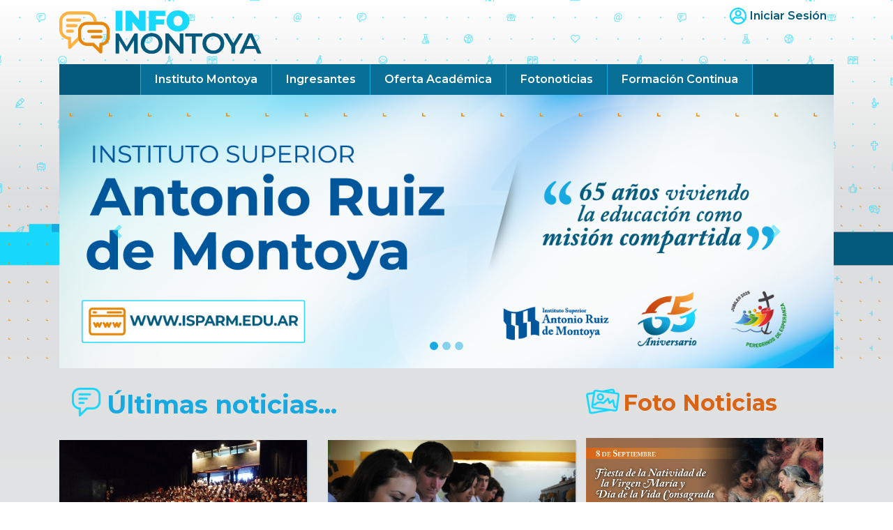

--- FILE ---
content_type: text/html; charset=UTF-8
request_url: https://infomontoya.isparm.edu.ar/categoria/1/formacion-continua?page=148
body_size: 5865
content:
<!doctype html>
<html lang="es">

<head>
    <title>Info Montoya | Novedades y Noticias | Instituto Superior Antonio Ruiz de Montoya</title>
<meta charset="utf-8">
<meta name="description"
      content="Info Montoya es el espacio de novedades y noticias del Instituto Superior Antonio Ruiz de Montoya, un instituto de formación docente y técnica ubicado en la ciudad de Posadas, Misiones, Argentina.">
<meta property="og:image" content="images/ui/logo-infomontoya.png">
<meta name="viewport" content="width=device-width, initial-scale=1">

<link rel="apple-touch-icon" sizes="180x180" href="/apple-touch-icon.png">
<link rel="icon" type="image/png" sizes="32x32" href="/favicon-32x32.png">
<link rel="icon" type="image/png" sizes="16x16" href="/favicon-16x16.png">
<link rel="manifest" href="/site.webmanifest">
<link rel="mask-icon" href="/safari-pinned-tab.svg" color="#5bbad5">
<meta name="msapplication-TileColor" content="#da532c">
<meta name="theme-color" content="#ffffff">
<!--CSS-->
<link type="text/css" rel="stylesheet" href="https://infomontoya.isparm.edu.ar/css/bootstrap.css">
<link
    href="https://fonts.googleapis.com/css?family=Montserrat:300,300i,400,400i,600,600i,700,700i,800,800i,900,900i&display=swap"
    rel="stylesheet">
<link rel="stylesheet" href="https://use.fontawesome.com/releases/v5.8.1/css/all.css"
      integrity="sha384-50oBUHEmvpQ+1lW4y57PTFmhCaXp0ML5d60M1M7uH2+nqUivzIebhndOJK28anvf" crossorigin="anonymous">
<link type="text/css" rel="stylesheet" href="https://infomontoya.isparm.edu.ar/css/styles.css">
<link type="text/css" rel="stylesheet" href="https://infomontoya.isparm.edu.ar/css/lightcase.css">

<!--JS-->
<script type="text/javascript" src="https://infomontoya.isparm.edu.ar/js/jquery-3.3.1.min.js"></script>
<script type="text/javascript" src="https://infomontoya.isparm.edu.ar/js/popper.min.js"></script>
<script type="text/javascript" src="https://infomontoya.isparm.edu.ar/js/bootstrap.min.js"></script>
<script type="text/javascript" src="https://infomontoya.isparm.edu.ar/js/tooltip.min.js"></script>
<script type="text/javascript" src="https://infomontoya.isparm.edu.ar/js/bigSlide.js"></script>
<script type="text/javascript" src="https://infomontoya.isparm.edu.ar/js/lightcase.js"></script>
</head>

<body>

<div class="wrapper container-fluid push">
    <!--Menu Slide-->
<nav id="menu" class="panel" role="navigation">
    <ul>
        <li><a href="#" class="basic-link">Noticias Destacadas</a></li>
        <li><a href="#" class="basic-link">Las más leídas</a></li>
        <li><a href="https://www.isparm.edu.ar" class="basic-link">Instituto Montoya</a></li>
        <li><a href="https://www.isparm.edu.ar/oferta.php" class="basic-link">Oferta Académica</a></li>
        <li><a href="https://www.isparm.edu.ar/ingreso.php" class="basic-link">Ingreso 2020</a></li>
        <hr class="separador-mob-menu">
        <li><img src="https://infomontoya.isparm.edu.ar/images/ui/user-icon-cyan.png" alt="" class="icon-sesion"><a href="/login" class="link-sesion">Iniciar
                Sesión...</a></li>
    </ul>
    <a href="#" class="menu-link link-cerrar">
        <img src="https://infomontoya.isparm.edu.ar/images/ui/close.png" alt="">
    </a>
</nav>
<!--Fin del Menu Slide-->
    <div class="container">
        <header>
    <div class="top-header row">
        <div class="logo-header-container col-sm-6"><a href="https://infomontoya.isparm.edu.ar"><img
                    src="https://infomontoya.isparm.edu.ar/images/ui/logo-infomontoya.png" class="logo-header" width="500" height="120"
                    alt=""/></a>
        </div>
        <div class="info-header col-sm-6">
            <div class="user-data"><img src="https://infomontoya.isparm.edu.ar/images/ui/user-icon-cyan.png" alt=""><a
                    href="https://infomontoya.isparm.edu.ar/admin/posts">Iniciar
                    Sesión</a></div>
            <div class="menu-link"></div>
        </div>

    </div>

    <nav class="menu-principal">
        <ul class="menu-wide">

                            <li><a href="http://isparm.edu.ar/">Instituto Montoya</a></li>
                            <li><a href="https://www.isparm.edu.ar/ingreso.php">Ingresantes</a></li>
                            <li><a href="http://isparm.edu.ar/">Oferta Académica</a></li>
                            <li><a href="https://infomontoya.isparm.edu.ar/fotonoticias">Fotonoticias</a></li>
                            <li><a href="https://infomontoya.isparm.edu.ar/categoria/4/formacion-continua">Formación Continua</a></li>
                    </ul>
    </nav>

</header>
        <!--slider principal bootstrap-->
<div class="carousel-wrapper">
    <div id="slider-principal" class="carousel slide" data-ride="carousel">
        <ol class="carousel-indicators">
            <li data-target="#slider-principal" data-slide-to="0" class="active"></li>
            <li data-target="#slider-principal" data-slide-to="1"></li>
            <li data-target="#slider-principal" data-slide-to="2"></li>
        </ol>
        <div class="carousel-inner">
                                                <div class="carousel-item   active ">
                                                        <picture>
                                    <source media="(min-width: 768px)"
                                            srcset="/storage/63528/XWUJXNsUugUjc8UYXZQbz1U3m0q9GQosoPsXvDi7.png">
                                    <source media="(min-width: 320px)"
                                            srcset="/storage/63529/U2dt938yJhUYeKnKMHpKUDTYLdlq7ktcA8859Bi6.png">
                                    <img src="/storage/63528/XWUJXNsUugUjc8UYXZQbz1U3m0q9GQosoPsXvDi7.png" alt="Instituto Superior Antonio Ruiz de Montoya"
                                         class="img-fluid">
                                </picture>
                                                    </div>
                
                    </div>
        <a class="carousel-control-prev" role="button" data-slide="prev" href="#slider-principal">
            <span class="carousel-control-prev-icon" aria-hidden="true"></span>
            <span class="sr-only">Previous</span>
        </a>
        <a class="carousel-control-next" role="button" data-slide="next" href="#slider-principal">
            <span class="carousel-control-next-icon" aria-hidden="true"></span>
            <span class="sr-only">Next</span>
        </a>
    </div>
</div>
<!--fin de slider principal bootstrap-->
        <!--Area de Contenido-->
<div class="main container">
    <div class="row">
        <!--COLUMNA PRINCIPAL-->
<section class="home-noticias col-12 col-xl-8">
    <div class="row">
        <header class="ultimas-noticias-header col-12">
                            <img src="https://infomontoya.isparm.edu.ar/images/ui/globo.png" alt="" class="icon-header">
                <h2>Últimas noticias...</h2>
                    </header>

            <div class="row">

            <!--Entrada Noticia-->
            <article class="noticia-pre col-12 col-lg-6 col-xl-6">
                <header>
                    <a href="https://infomontoya.isparm.edu.ar/noticia/46/alrededor-de-1500-jovenes-eligieron-el-montoya"><img
                            src="https://infomontoya.isparm.edu.ar/storage/29924/ppal1.JPG" alt="" class="foto-pre-noticia"></a>
                </header>
                <div class="noticia-pre-content">
                    <h5>
                        <a href="https://infomontoya.isparm.edu.ar/categoria/1/rectorado"
                           class="categoria-pre">Rectorado</a> | <span
                            class="fecha-pre">01 de Marzo del 2013</span>
                    </h5>
                    <h2 class="titulo-pre"><a
                            href="https://infomontoya.isparm.edu.ar/noticia/46/alrededor-de-1500-jovenes-eligieron-el-montoya">Alrededor de 1500 jóvenes eligieron el Montoya</a>
                    </h2>
                    <p class="copete-menor">
                                                    
 Los inscriptos comenzaron el curso de ingreso el miércoles 27 de febrero.
                                            </p>
                </div>
            </article>
            <!--Fin de Entrada Noticia-->
                <!--Entrada Noticia-->
            <article class="noticia-pre col-12 col-lg-6 col-xl-6">
                <header>
                    <a href="https://infomontoya.isparm.edu.ar/noticia/45/el-instituto-montoya-prolongo-la-inscripcion-al-profesorado-en-quimica"><img
                            src="https://infomontoya.isparm.edu.ar/storage/29923/promo-quimica.JPG" alt="" class="foto-pre-noticia"></a>
                </header>
                <div class="noticia-pre-content">
                    <h5>
                        <a href="https://infomontoya.isparm.edu.ar/categoria/1/rectorado"
                           class="categoria-pre">Rectorado</a> | <span
                            class="fecha-pre">01 de Marzo del 2013</span>
                    </h5>
                    <h2 class="titulo-pre"><a
                            href="https://infomontoya.isparm.edu.ar/noticia/45/el-instituto-montoya-prolongo-la-inscripcion-al-profesorado-en-quimica">El Instituto Montoya prolongó la inscripción al profesorado en Química</a>
                    </h2>
                    <p class="copete-menor">
                                                    
 Será hasta el 20 de marzo.
                                            </p>
                </div>
            </article>
            <!--Fin de Entrada Noticia-->
                <!--Entrada Noticia-->
            <article class="noticia-pre col-12 col-lg-6 col-xl-6">
                <header>
                    <a href="https://infomontoya.isparm.edu.ar/noticia/44/a-partir-del-lunes-4-se-inscribira-para-el-cursado-de-la-2o-a-la-4o-instancia"><img
                            src="https://infomontoya.isparm.edu.ar/storage/29922/inscripcion-en-preceptorias.JPG" alt="" class="foto-pre-noticia"></a>
                </header>
                <div class="noticia-pre-content">
                    <h5>
                        <a href="https://infomontoya.isparm.edu.ar/categoria/1/rectorado"
                           class="categoria-pre">Rectorado</a> | <span
                            class="fecha-pre">26 de Febrero del 2013</span>
                    </h5>
                    <h2 class="titulo-pre"><a
                            href="https://infomontoya.isparm.edu.ar/noticia/44/a-partir-del-lunes-4-se-inscribira-para-el-cursado-de-la-2o-a-la-4o-instancia">A partir del lunes 4 se inscribirá para el cursado de la 2º a la 4º instancia</a>
                    </h2>
                    <p class="copete-menor">
                                                    
  Deberán realizarla en las preceptorías
                                            </p>
                </div>
            </article>
            <!--Fin de Entrada Noticia-->
                <!--Entrada Noticia-->
            <article class="noticia-pre col-12 col-lg-6 col-xl-6">
                <header>
                    <a href="https://infomontoya.isparm.edu.ar/noticia/43/formacion-de-jovenes-fue-el-eje-de-la-jornada-con-el-consudec"><img
                            src="https://infomontoya.isparm.edu.ar/storage/29921/ppal-passalacqua-y-mons-martinez.JPG" alt="" class="foto-pre-noticia"></a>
                </header>
                <div class="noticia-pre-content">
                    <h5>
                        <a href="https://infomontoya.isparm.edu.ar/categoria/1/rectorado"
                           class="categoria-pre">Rectorado</a> | <span
                            class="fecha-pre">26 de Febrero del 2013</span>
                    </h5>
                    <h2 class="titulo-pre"><a
                            href="https://infomontoya.isparm.edu.ar/noticia/43/formacion-de-jovenes-fue-el-eje-de-la-jornada-con-el-consudec">Formación de jóvenes, fue el eje de la jornada con el CONSUDEC</a>
                    </h2>
                    <p class="copete-menor">
                                                    
 Se reflexionó sobre los desafíos de la Escuela Católica en el Año de la Fe.
                                            </p>
                </div>
            </article>
            <!--Fin de Entrada Noticia-->
                <!--Entrada Noticia-->
            <article class="noticia-pre col-12 col-lg-6 col-xl-6">
                <header>
                    <a href="https://infomontoya.isparm.edu.ar/noticia/42/el-curso-de-ingreso-comienza-el-miercoles-27"><img
                            src="https://infomontoya.isparm.edu.ar/storage/29920/p1200418_ingreso-2012.JPG" alt="" class="foto-pre-noticia"></a>
                </header>
                <div class="noticia-pre-content">
                    <h5>
                        <a href="https://infomontoya.isparm.edu.ar/categoria/1/rectorado"
                           class="categoria-pre">Rectorado</a> | <span
                            class="fecha-pre">25 de Febrero del 2013</span>
                    </h5>
                    <h2 class="titulo-pre"><a
                            href="https://infomontoya.isparm.edu.ar/noticia/42/el-curso-de-ingreso-comienza-el-miercoles-27">El Curso de Ingreso comienza el miércoles 27</a>
                    </h2>
                    <p class="copete-menor">
                                                    
   Se harán dos actos de apertura en la sede Posadas
                                            </p>
                </div>
            </article>
            <!--Fin de Entrada Noticia-->
                <!--Entrada Noticia-->
            <article class="noticia-pre col-12 col-lg-6 col-xl-6">
                <header>
                    <a href="https://infomontoya.isparm.edu.ar/noticia/41/manana-22-se-realizara-la-jornada-con-el-consudec-2013"><img
                            src="https://infomontoya.isparm.edu.ar/storage/29919/consudec-logo_2.jpg" alt="" class="foto-pre-noticia"></a>
                </header>
                <div class="noticia-pre-content">
                    <h5>
                        <a href="https://infomontoya.isparm.edu.ar/categoria/1/rectorado"
                           class="categoria-pre">Rectorado</a> | <span
                            class="fecha-pre">21 de Febrero del 2013</span>
                    </h5>
                    <h2 class="titulo-pre"><a
                            href="https://infomontoya.isparm.edu.ar/noticia/41/manana-22-se-realizara-la-jornada-con-el-consudec-2013">Mañana 22 se realizará la Jornada con el CONSUDEC 2013</a>
                    </h2>
                    <p class="copete-menor">
                                                    
 Las Nuevas Fronteras de los Jóvenes: Desafíos de la Escuela Católica en el año de la Fe, será el lema
                                            </p>
                </div>
            </article>
            <!--Fin de Entrada Noticia-->
        
    </div>
    <nav class="paginacion-noticias-container">
        <ul class="paginacion-noticias" >
            
                            <li class="page-item">
                    <a class="page-link" href="https://infomontoya.isparm.edu.ar/categoria/1/formacion-continua?page=147" rel="prev" aria-label="&laquo; Anterior">&lsaquo;</a>
                </li>
            
            
                            
                
                
                                                                                        <li class="page-item"><a class="page-link" href="https://infomontoya.isparm.edu.ar/categoria/1/formacion-continua?page=1">1</a></li>
                                                                                                <li class="page-item"><a class="page-link" href="https://infomontoya.isparm.edu.ar/categoria/1/formacion-continua?page=2">2</a></li>
                                                                                        
                                    <li class="page-item disabled" aria-disabled="true"><span class="page-link">...</span></li>
                
                
                                            
                
                
                                                                                        <li class="page-item"><a class="page-link" href="https://infomontoya.isparm.edu.ar/categoria/1/formacion-continua?page=144">144</a></li>
                                                                                                <li class="page-item"><a class="page-link" href="https://infomontoya.isparm.edu.ar/categoria/1/formacion-continua?page=145">145</a></li>
                                                                                                <li class="page-item"><a class="page-link" href="https://infomontoya.isparm.edu.ar/categoria/1/formacion-continua?page=146">146</a></li>
                                                                                                <li class="page-item"><a class="page-link" href="https://infomontoya.isparm.edu.ar/categoria/1/formacion-continua?page=147">147</a></li>
                                                                                                <li class="page-item active" aria-current="page"><span class="page-link">148</span></li>
                                                                                                <li class="page-item"><a class="page-link" href="https://infomontoya.isparm.edu.ar/categoria/1/formacion-continua?page=149">149</a></li>
                                                                                                <li class="page-item"><a class="page-link" href="https://infomontoya.isparm.edu.ar/categoria/1/formacion-continua?page=150">150</a></li>
                                                                                                <li class="page-item"><a class="page-link" href="https://infomontoya.isparm.edu.ar/categoria/1/formacion-continua?page=151">151</a></li>
                                                                                                <li class="page-item"><a class="page-link" href="https://infomontoya.isparm.edu.ar/categoria/1/formacion-continua?page=152">152</a></li>
                                                                        
            
                            <li class="page-item">
                    <a class="page-link" href="https://infomontoya.isparm.edu.ar/categoria/1/formacion-continua?page=149" rel="next" aria-label="Siguiente &raquo;">&rsaquo;</a>
                </li>
                    </ul>
    </nav>


    </div>
</section>
<!--COLUMNA PRINCIPAL-->
        <!--COLUMNA LATERAL-->
<aside class="col-12 col-xl-4 lateral">
    <div class="row">

        <!--Fotonoticias-->
    <section class="fotonoticia-container col-12 col-lg-6 col-xl-12">
        <header class="container-aside">
            <img src="https://infomontoya.isparm.edu.ar/images/ui/foto.png" alt="" class="icon-header">
            <h2>Foto Noticias</h2>
        </header>
                    <article class="foto-noticia">
                <div class="foto-noticia-imagen">
                    <a href="javascript:;" data-toggle="modal"
                       onclick="openModal('Celebramos la Natividad de María y la Vida Consagrada', '/storage/63588/j29VglDtudz7Le8L6DZuIxpc6hv8Eu05uEYdsshI.jpeg', 'Unámonos en gratitud por el regalo de la vida de la Virgen María y por la entrega generosa de la vida consagrada.')">
                        <span class="foto-noticia-overlay"></span>
                        <img src="/storage/63588/j29VglDtudz7Le8L6DZuIxpc6hv8Eu05uEYdsshI.jpeg" alt="" class="img-fluid">
                    </a>
                </div>
                <h5>Celebramos la Natividad de María y la Vida Consagrada</h5>
            </article>
                    <article class="foto-noticia">
                <div class="foto-noticia-imagen">
                    <a href="javascript:;" data-toggle="modal"
                       onclick="openModal('Paso a la inmortalidad del General José de San Martín', '/storage/63541/Zo6d4ims5SgyZRW4w0nHGi3eVa9RKHwshq4LVRGi.jpeg', 'Hoy celebramos a nuestro «Libertador», quien es considerado como uno de los principales héroes de nuestra nacional.')">
                        <span class="foto-noticia-overlay"></span>
                        <img src="/storage/63541/Zo6d4ims5SgyZRW4w0nHGi3eVa9RKHwshq4LVRGi.jpeg" alt="" class="img-fluid">
                    </a>
                </div>
                <h5>Paso a la inmortalidad del General José de San Martín</h5>
            </article>
                <nav class="btn-link-container">
            <a href="https://infomontoya.isparm.edu.ar/fotonoticias" class="btn-link">Más fotonoticias...</a>
        </nav>
    </section>
    <!--Fin de sección Fotonoticias-->

        
        <!--Categorías-->
<section class="categorias-mod col-12 col-md-6 col-lg-6 col-xl-12">
    <header>
        <img src="https://infomontoya.isparm.edu.ar/images/ui/categorias.png" alt="" class="icon-header">
        <h2>Categorías Populares</h2>
    </header>
    <div class="categorias-list">
        <ul>
                            <li><a href="https://infomontoya.isparm.edu.ar/categoria/1/rectorado">Rectorado</a></li>
                            <li><a href="https://infomontoya.isparm.edu.ar/categoria/2/profesorados">Profesorados</a></li>
                            <li><a href="https://infomontoya.isparm.edu.ar/categoria/3/tecnicaturas">Tecnicaturas</a></li>
                            <li><a href="https://infomontoya.isparm.edu.ar/categoria/4/formacion-continua">Formación Continua</a></li>
                            <li><a href="https://infomontoya.isparm.edu.ar/categoria/5/extension-cultural">Extensión Cultural</a></li>
                            <li><a href="https://infomontoya.isparm.edu.ar/categoria/6/anexo-eldorado">Anexo Eldorado</a></li>
                            <li><a href="https://infomontoya.isparm.edu.ar/categoria/7/extension-aulica-bernardo-de-irigoyen">Extensión Áulica Bernardo de Irigoyen</a></li>
                            <li><a href="https://infomontoya.isparm.edu.ar/categoria/8/centro-de-pastoral-institucional">Centro de Pastoral Institucional</a></li>
                            <li><a href="https://infomontoya.isparm.edu.ar/categoria/9/investigacion">Investigación</a></li>
                            <li><a href="https://infomontoya.isparm.edu.ar/categoria/10/iglesia-catolica">Iglesia Católica</a></li>
                            <li><a href="https://infomontoya.isparm.edu.ar/categoria/11/articulos-especiales">Artículos Especiales</a></li>
                            <li><a href="https://infomontoya.isparm.edu.ar/categoria/12/informes-e-inscripcion">Informes e Inscripción</a></li>
                            <li><a href="https://infomontoya.isparm.edu.ar/categoria/13/medios-vinculados">Medios vinculados </a></li>
                            <li><a href="https://infomontoya.isparm.edu.ar/categoria/14/servicios">Servicios</a></li>
                            <li><a href="https://infomontoya.isparm.edu.ar/categoria/15/mbojere-cultural">Mbojere Cultural</a></li>
                            <li><a href="https://infomontoya.isparm.edu.ar/categoria/16/centro-de-teologia-y-filosofia">Centro de Teología y Filosofía</a></li>
                            <li><a href="https://infomontoya.isparm.edu.ar/categoria/17/comunidad-educativa-isarm">Comunidad Educativa ISARM</a></li>
                            <li><a href="https://infomontoya.isparm.edu.ar/categoria/18/ediciones-montoya">Ediciones Montoya</a></li>
                            <li><a href="https://infomontoya.isparm.edu.ar/categoria/19/edayo">EdAyO</a></li>
                            <li><a href="https://infomontoya.isparm.edu.ar/categoria/20/entrevistas">Entrevistas</a></li>
                            <li><a href="https://infomontoya.isparm.edu.ar/categoria/21/efemerides">Efemérides</a></li>
                    </ul>
    </div>
</section>
<!--Fin de Categorías-->

        <!--Twitter-->
<section class="twitter-mod col-12 col-md-6 col-lg-6 col-xl-12">
    <header>
        <img src="https://infomontoya.isparm.edu.ar/images/ui/twitter.png" alt="" class="icon-header">
        <h2>Últimos Tweets</h2>
    </header>
    <div class="twitter-container">
        <a class="twitter-timeline" href="https://twitter.com/instmontoyaok"
           data-widget-id="512934279211270144" data-tweet-limit="2" width="100%"
           data-chrome="nofooter noborders transparent noheader"> >Tweets por
            @inst_montoya</a>
        <script>!function (d, s, id) {
                var js, fjs = d.getElementsByTagName(s)[0],
                    p = /^http:/.test(d.location) ? 'http' : 'https';
                if (!d.getElementById(id)) {
                    js = d.createElement(s);
                    js.id = id;
                    js.src = p + "://platform.twitter.com/widgets.js";
                    fjs.parentNode.insertBefore(js, fjs);
                }
            }(document, "script", "twitter-wjs");</script>
    </div>
</section>

    </div>
</aside>
<!--COLUMNA LATERAL-->
    </div>
</div>
<!--Fin del Área de Contenido-->

    </div>
</div>

<footer class="outer-footer container-fluid">
    <div class="inner-footer container">
        <div class="row">
            <div class="col-12 col-sm-6 col-lg-4">
                <h4 class="titulo-footer">Links de Interés</h4>
                <ul class="lista-footer">
                    <li><a href="https://www.isparm.edu.ar" target="new">Instituto Montoya</a></li>
                    <li><a href="https://www.isparm.edu.ar/oferta.php" target="new">Oferta Académica</a></li>
                    <li><a href="https://www.isparm.edu.ar/ingreso.php" target="new">Ingresantes</a></li>
                    <li><a href="https://www.isparm.edu.ar/capacitacion.php" target="new">Formación Continua</a></li>
                    <li><a href="https://www.isparm.edu.ar/investigacion.php" target="new">Investigación</a></li>
                </ul>
            </div>
            <div class="col-12 col-sm-6 col-lg-4">
                <h4 class="titulo-footer">Seguinos...</h4>
                <div class="social">
                    <span class="icon-social"><a href="#" class="fab fa-twitter"></a></span>
                    <span class="icon-social"><a href="#" class="fab fa-facebook"></a></span>
                    <span class="icon-social"><a href="#" class="fab fa-youtube"></a></span>
                </div>
            </div>
            <div class="col-12 order-lg-first col-lg-4 logo-footer-container">
                <img src="https://infomontoya.isparm.edu.ar/images/ui/logomon.png" alt="" class="logo-pie">
                <p>Instituto Superior Antonio Ruiz de Montoya</p>
                <p>Ayacucho 1962. Posadas. Misiones. Argentina.</p>
                <p>Teléfono: <a href="tel:3764440055">+54 (0376) 4440055</a></p>
                <p><a href="mailto:isarm@isparm.edu.ar">isarm@isparm.edu.ar</a></p>
            </div>
        </div>
    </div>
</footer>
<!-- Modal -->
<div class="modal fade" id="fotonoticia_modal" tabindex="-1" role="dialog" aria-labelledby="exampleModalLabel"
     aria-hidden="true">
    <div class="modal-dialog modal-xl" role="document">
        <div class="modal-content">
            <div class="modal-header">
                <h5 class="titulo-fotonoticia"></h5>
                <button type="button" class="close btn-cerrar-cruz" data-dismiss="modal" aria-label="Close">
                    <span aria-hidden="true">&times;</span>
                </button>
            </div>
            <div class="modal-body">

            </div>
            <div class="modal-footer">
                <div class="descripcion-container">
                    <p></p>
                </div>
                <div class="cerrar-container">
                    <button type="button" class="btn btn-cerrar" data-dismiss="modal">Cerrar</button>
                </div>
            </div>
        </div>
    </div>
</div>

<!-- Fin de Modal -->
<!-- Global site tag (gtag.js) - Google Analytics -->
<script async src="https://www.googletagmanager.com/gtag/js?id=UA-826350-1"></script>
<!-- Include Handlebars from a CDN -->
<script src="https://cdn.jsdelivr.net/npm/handlebars@latest/dist/handlebars.js"></script>
<!--Scripts-->
<script>
    function openModal(title, imgUrl, epigraph) {
        var img = new Image();
        console.log(imgUrl);
        img.src = imgUrl;
        $(img).addClass('img-fluid');
        $('#fotonoticia_modal').find('.modal-body').html('');
        $('#fotonoticia_modal').find('.modal-body').append($(img));

        $('#fotonoticia_modal').modal({show: true})
        $('#fotonoticia_modal').find('.titulo-fotonoticia').text(title)
        $('#fotonoticia_modal').find('.descripcion-container').find('p').text(epigraph)
    }

    $(document).ready(function () {
        /*Menu slide lateral*/
        $('.menu-link').bigSlide({
                menuWidth: '100%',
                side: 'right',
                easyClose: true
            }
        );
    });
    $('a[data-rel^=lightcase]').lightcase();
</script>
<script>
    window.dataLayer = window.dataLayer || [];

    function gtag() {
        dataLayer.push(arguments);
    }

    gtag('js', new Date());

    gtag('config', 'UA-826350-1');
</script>


</body>

</html>


--- FILE ---
content_type: text/css
request_url: https://infomontoya.isparm.edu.ar/css/styles.css
body_size: 3177
content:
p{font-family:Cambria,Hoefler Text,"Liberation Serif",Times,Times New Roman,serif;font-size:16px;padding:0;margin:0}h1{font-size:2.5em;line-height:1.05em}h1,h2{font-family:Montserrat,sans-serif;padding:0;margin:0}h2{font-size:2em;line-height:1.25em}h3{font-size:1.75em}h3,h4{font-family:Montserrat,sans-serif;line-height:1.25em;padding:0;margin:0}h4{font-size:1.5em}h5{font-size:1.25em;line-height:1.1em}h5,h6{font-family:Montserrat,sans-serif}h6{font-size:1.125em;line-height:1em}.carousel-indicators li{height:12px;width:12px;border-radius:50%;background-color:#18a9e0}.carousel-control-prev-icon{background-image:url("data:image/svg+xml;charset=utf8,%3Csvg xmlns='http://www.w3.org/2000/svg' fill='%2318d8fd' viewBox='0 0 8 8'%3E%3Cpath d='M5.25 0l-4 4 4 4 1.5-1.5-2.5-2.5 2.5-2.5-1.5-1.5z'/%3E%3C/svg%3E")!important}.carousel-control-next-icon{background-image:url("data:image/svg+xml;charset=utf8,%3Csvg xmlns='http://www.w3.org/2000/svg' fill='%2318d8fd' viewBox='0 0 8 8'%3E%3Cpath d='M2.75 0l-1.5 1.5 2.5 2.5-2.5 2.5 1.5 1.5 4-4-4-4z'/%3E%3C/svg%3E")!important}.modal-content{border:1px solid #035a7c;border-radius:0}.modal-content .modal-header{background-color:#035a7c;border-bottom:none;border-radius:0}.modal-content .modal-header h5.titulo-fotonoticia{color:#fff;font-weight:500;font-size:24px;margin:0}.modal-content .modal-footer{background-color:#dcddde}.modal-content .modal-footer .descripcion-container p{font-family:Cambria,Hoefler Text,"Liberation Serif",Times,Times New Roman,serif;font-size:16px;line-height:20px;letter-spacing:0;color:grey}a:link,a:visited{color:#18d8fd}a:active,a:hover{color:#035a7c;text-decoration:none}.btn-cerrar{background-color:#035a7c;color:#18d8fd;font-weight:600;text-transform:uppercase;font-size:14px}.btn-cerrar:hover{color:#fff}.btn-cerrar-cruz{color:#fff;opacity:1}.btn-cerrar-cruz:hover{color:#18d8fd}.icon-header{position:relative;float:left;top:0;width:36px;height:auto;margin-right:3px}@media (min-width:768px){.icon-header{width:48px;top:-5px;margin-right:5px}}.logo-pie{width:100%;max-width:300px;height:auto}.icon-social a{font-size:36px;padding:5px;-webkit-transition:all .3s ease;transition:all .3s ease;color:#18d8fd}.icon-social a:hover{color:#035a7c}.separador-mob-menu{border:none;height:2px;background-color:#18a9e0;padding:0;margin:5px 0}.clearfix{clear:both}.cabecera-seccion h2{font-size:24px}@media (min-width:768px){.cabecera-seccion h2{font-size:32px}}.btn-link-container{text-align:right}.btn-link-container a.btn-link{display:inline-block;padding:10px;text-align:center;background-color:#18d8fd;border-radius:3px;border-color:#87ecff #18a9e0 #18a9e0 #87ecff;border-style:solid;border-width:1px;color:#fff;font-weight:600;-webkit-transition:all .25s ease;transition:all .25s ease;text-decoration:none}.btn-link-container a.btn-link:hover{background-color:#bf3510;color:#ffb343;border-color:#d86416 #a02a09 #a02a09 #d86416;border-style:solid;border-width:1px}body{font-family:Montserrat,sans-serif;background:url(../images/ui/bg-main.png) no-repeat top,-webkit-gradient(linear,left top,left bottom,from(#fff),color-stop(10%,#dcddde),to(#fff));background:url(../images/ui/bg-main.png) no-repeat top,linear-gradient(180deg,#fff 0,#dcddde 10%,#fff);background-size:contain}.wrapper{position:relative;padding-left:0;padding-right:0}.panel{background-color:#035a7c}header .top-header{padding:0 10px}header .top-header .logo-header-container{padding:10px 0}header .top-header .logo-header-container .logo-header{width:100%;height:auto;max-width:240px}@media (min-width:768px){header .top-header .logo-header-container .logo-header{max-width:300px}}header .top-header .info-header{position:relative}header .top-header .info-header .user-data{text-align:right;padding:10px 0;display:none}@media (min-width:768px){header .top-header .info-header .user-data{display:block}}header .top-header .info-header .user-data img{margin-right:5px;vertical-align:middle}header .top-header .info-header .user-data a{font-weight:600;display:inline-block;vertical-align:middle;color:#035a7c}header .top-header .info-header .user-data a:hover{color:#18d8fd}header .top-header .info-header .menu-link{position:absolute;right:10px;bottom:10px;width:40px;height:40px;background:url(../images/ui/hamburger.png) no-repeat}header .menu-principal{display:none}#menu{padding:20px}#menu ul{list-style:none;padding:0;margin:0}#menu ul li{padding:3px 0}#menu ul li a{color:#fff}#menu ul li a:hover{color:#18d8fd}#menu ul li .basic-link{background:url(../images/ui/bullet02.png) no-repeat 0 1px;padding-left:25px}#menu ul li .icon-sesion{vertical-align:middle;margin-right:5px}#menu ul li .link-sesion{display:inline-block;vertical-align:middle}#menu .link-cerrar{position:absolute;right:20px;top:20px;height:40px;width:40px;background:url(../images/ui/close.png)}.menu-wide{margin:0;padding:0;list-style:none;display:-webkit-box;display:flex;-webkit-box-align:center;align-items:center;-webkit-box-pack:center;justify-content:center;background-color:#035a7c}.menu-wide li{padding:0;margin:0;display:block}.menu-wide li a{background-color:#086f97;font-weight:600;color:#fff;padding:10px 20px;margin:0;display:block;text-decoration:none;font-family:Montserrat,sans-serif;-webkit-transition:all .5s ease;transition:all .5s ease;border-right:1px solid #18a9e0;text-transform:none}.menu-wide li a:hover{background-color:#18d8fd;color:#035a7c}.menu-wide li:first-child{border-left:1px solid #18a9e0}.main{margin-top:20px}.home-noticias header.ultimas-noticias-header{padding:10px 0;margin:0}@media (min-width:768px){.home-noticias header.ultimas-noticias-header{margin:0 0 0 15px}}.home-noticias header.ultimas-noticias-header h2{color:#18a9e0;font-weight:700;font-size:24px}@media (min-width:768px){.home-noticias header.ultimas-noticias-header h2{font-size:36px}}.home-noticias article{padding:10px 0}@media (min-width:768px){.home-noticias article{padding:15px}}.home-noticias article header{box-shadow:1px 1px 2px rgba(3,90,124,.3)}.home-noticias article header .foto-pre-noticia{width:100%;height:auto}.home-noticias article .noticia-pre-content{padding:20px;background-color:#fff;box-shadow:1px 1px 2px rgba(3,90,124,.3)}.home-noticias article .noticia-pre-content h5{font-size:16px;color:grey}.home-noticias article .noticia-pre-content h5 a.categoria-pre{font-weight:700}.home-noticias article .noticia-pre-content h2{font-family:Montserrat,sans-serif;font-size:26px;line-height:28px;letter-spacing:-.02em;font-weight:600;color:#035a7c;padding-bottom:10px}@media (min-width:768px){.home-noticias article .noticia-pre-content h2{font-size:32px;line-height:36px}}.home-noticias article .noticia-pre-content h2 a{color:#035a7c}.home-noticias article .noticia-pre-content h2 a:hover{color:#18a9e0}.home-noticias article .noticia-pre-content p.copete-menor{font-family:Cambria,Hoefler Text,"Liberation Serif",Times,Times New Roman,serif;font-size:17px;line-height:22px;color:grey}.paginacion-noticias-container .paginacion-noticias{list-style:none;padding:20px 5px;margin:0;overflow:auto}.paginacion-noticias-container .paginacion-noticias li{display:inline-block;float:left;margin:5px}.paginacion-noticias-container .paginacion-noticias li a{display:block;padding:10px;text-align:center;background-color:#18d8fd;border-radius:3px;border-color:#87ecff #18a9e0 #18a9e0 #87ecff;border-style:solid;border-width:1px;color:#fff;font-weight:600;-webkit-transition:all .25s ease;transition:all .25s ease}.paginacion-noticias-container .paginacion-noticias li a:hover{background-color:#bf3510;color:#ffb343;border-color:#d86416 #a02a09 #a02a09 #d86416;border-style:solid;border-width:1px}.paginacion-noticias-container .paginacion-noticias li span{display:block;padding:10px;text-align:center;background-color:#18d8fd;border-radius:3px;border-color:#87ecff #18a9e0 #18a9e0 #87ecff;border-style:solid;border-width:1px;color:#fff;font-weight:600;-webkit-transition:all .25s ease;transition:all .25s ease}.paginacion-noticias-container .paginacion-noticias li span:hover{background-color:#bf3510;color:#ffb343;border-color:#d86416 #a02a09 #a02a09 #d86416;border-style:solid;border-width:1px}.paginacion-noticias-container .paginacion-noticias li.active span{z-index:1;color:#fff;background-color:#17a9e0;border-color:#17a9e0}aside.lateral{padding-left:0;padding-right:0}@media (min-width:992px){aside.lateral{padding-left:15px;padding-right:15px}}aside.lateral section.twitter-mod header{padding:10px 0;margin:10px 0}aside.lateral section.twitter-mod header h2{color:#18a9e0;font-weight:600}aside.lateral section.masleidas-mod header{padding:10px 0;margin:10px 0}aside.lateral section.masleidas-mod header h2{color:#bf3510;font-weight:600}aside.lateral section.masleidas-mod .masleidas-list ol{list-style:none;counter-reset:micontador;padding:0}aside.lateral section.masleidas-mod .masleidas-list ol li{counter-increment:micontador;position:relative;margin-bottom:10px;margin-top:10px;padding:3px 3px 3px 52px;border-radius:3px}aside.lateral section.masleidas-mod .masleidas-list ol li a{color:#18a9e0;font-family:Cambria,Hoefler Text,"Liberation Serif",Times,Times New Roman,serif;font-size:18px;line-height:21px}aside.lateral section.masleidas-mod .masleidas-list ol li p{color:grey;font-size:15px;font-family:Montserrat,sans-serif;font-weight:600}aside.lateral section.masleidas-mod .masleidas-list ol li:before{position:absolute;content:"0" counter(micontador);font-weight:700;font-size:2rem;line-height:1;left:2px;color:#d86416}aside.lateral section.masleidas-mod .masleidas-list ol li:hover{background-color:#dcddde}aside.lateral section.categorias-mod header{padding:10px 0;margin:10px 0}aside.lateral section.categorias-mod header h2{color:#035a7c;font-weight:600;line-height:36px}aside.lateral section.categorias-mod .categorias-list ul{list-style:none;padding:0}aside.lateral section.categorias-mod .categorias-list ul li{display:inline-block}aside.lateral section.categorias-mod .categorias-list ul li a{color:#fff;display:inline-block;font-family:Cambria,Hoefler Text,"Liberation Serif",Times,Times New Roman,serif;font-size:18px;line-height:21px;padding:5px;margin:5px;background-color:#18a9e0;-webkit-transition:all .5s ease;transition:all .5s ease;border-radius:3px;border-color:#18d8fd #0979a3 #0979a3 #18d8fd;border-style:solid;border-width:1px}aside.lateral section.categorias-mod .categorias-list ul li a:hover{background-color:#bf3510;border-color:#d86416 #a72a09 #a72a09 #d86416;border-style:solid;border-width:1px}.fotonoticia-container header.container-aside{padding:10px 0;margin:20px 0}@media (min-width:992px){.fotonoticia-container header.container-aside{margin:0 0 20px}}.fotonoticia-container header.container-aside h2{color:#d86416;font-weight:700;font-size:32px}.fotonoticia-container header.container-principal{padding:10px 0;margin:20px 0 10px}@media (min-width:992px){.fotonoticia-container header.container-principal{margin:0 0 10px;padding:10px 0 0}}.fotonoticia-container header.container-principal h2{color:#d86416;font-weight:700;font-size:32px}.foto-noticia{border-bottom:2px solid #18a9e0;margin:10px 0 20px;background-color:#fff;padding:0}.foto-noticia .foto-noticia-imagen{position:relative}.foto-noticia .foto-noticia-imagen a .foto-noticia-overlay{position:absolute;width:100%;height:100%;background:url(../images/ui/hand-white.png) 50% no-repeat;background-color:rgba(24,169,224,.5);top:0;opacity:0;-webkit-transition:all .25s ease;transition:all .25s ease}.foto-noticia .foto-noticia-imagen a .foto-noticia-overlay:hover{opacity:1}.foto-noticia .foto-noticia-imagen a .foto-noticia-overlay img{border:1px solid #18d8fd}.foto-noticia h5{color:#035a7c;font-weight:600;font-size:18px;line-height:22px;margin:10px}footer.outer-footer{background:url(../images/ui/footer.png) no-repeat bottom;min-height:800px}@media (min-width:576px){footer.outer-footer{min-height:600px}}@media (min-width:992px){footer.outer-footer{min-height:450px}}footer.outer-footer .inner-footer{padding:20px 0 30px}footer.outer-footer .inner-footer .logo-footer-container .logo-pie{margin-bottom:15px}footer.outer-footer .inner-footer .logo-footer-container p{font-size:15px;color:grey;line-height:20px}footer.outer-footer .inner-footer h4.titulo-footer{display:inline-block;font-weight:600;color:#18a9e0;padding:10px 0;margin:10px 0;border-bottom:2px solid #d86416}footer.outer-footer .inner-footer .social{margin-bottom:20px}footer.outer-footer .inner-footer .lista-footer{list-style:none;padding:0}footer.outer-footer .inner-footer .lista-footer li{padding:0 0 0 25px;margin:7px 0;background:url(../images/ui/bullet01.png) no-repeat 0 3px;-webkit-transition:all .25s ease;transition:all .25s ease}footer.outer-footer .inner-footer .lista-footer li a{font-weight:600}footer.outer-footer .inner-footer .lista-footer li a:hover{color:#d86416}footer.outer-footer .inner-footer .lista-footer li:hover{background:url(../images/ui/bullet01.png) no-repeat 5px 3px}@media (min-width:768px){header .menu-link{display:none}header .menu-principal{display:block}}.noticia{padding:0}@media (min-width:768px){.noticia{padding:0 15px}}.noticia .noticia-cuerpo .noticia-data{display:inline-block;font-family:Montserrat,sans-serif;font-size:17px;color:grey;border-bottom:2px solid #18d8fd;padding-bottom:10px;margin-bottom:10px}@media (min-width:768px){.noticia .noticia-cuerpo .noticia-data{font-size:20px}}.noticia .noticia-cuerpo .noticia-data a.noticia-cat-link{font-weight:700}.noticia .noticia-cuerpo .noticia-titulo{font-weight:700;color:#035a7c;padding:10px 0;font-size:2em;line-height:1.05em}@media (min-width:768px){.noticia .noticia-cuerpo .noticia-titulo{font-size:20px;font-size:2.5em;line-height:1.05em}}.noticia .noticia-cuerpo figure.noticia-foto{background-color:#18a9e0;margin:10px 0}.noticia .noticia-cuerpo figure.noticia-foto figcaption{color:#fff;font-weight:500;padding:5px;font-size:14px}.noticia .noticia-cuerpo .noticia-contenido{padding:10px 5px}.noticia .noticia-cuerpo .noticia-contenido p{margin:0 0 20px;text-indent:10px;font-size:18px;line-height:27px;color:#58595b}.noticia .noticia-cuerpo .noticia-contenido p:last-child{margin-bottom:0}@media (min-width:768px){.noticia .noticia-cuerpo .noticia-contenido{margin-bottom:20px}}.noticia .noticia-cuerpo .noticia-contenido a{font-weight:600}.noticia .noticia-galeria header{margin:10px 0;overflow:auto}.noticia .noticia-galeria header h2{color:#035a7c;font-weight:600;line-height:36px}.noticia .noticia-galeria .noticia-galeria-container ul{list-style:none;padding:0;margin:0;overflow:auto}.noticia .noticia-galeria .noticia-galeria-container ul li{float:left;width:25%;max-width:120px;margin:10px 20px 10px 0}.noticia .noticia-galeria .noticia-galeria-container ul li a{display:block;border-bottom:4px solid #035a7c;-webkit-transition:all .25s ease;transition:all .25s ease;position:relative}.noticia .noticia-galeria .noticia-galeria-container ul li a span{position:absolute;display:block;width:100%;height:100%;background:url(../images/ui/zoom.png) no-repeat 50%;background-color:rgba(24,169,224,.5);overflow:hidden;opacity:0;-webkit-transition:all .25s ease;transition:all .25s ease}.noticia .noticia-galeria .noticia-galeria-container ul li a span:hover{opacity:1}.noticia .noticia-galeria .noticia-galeria-container ul li a img{width:100%;height:auto}.noticia .noticia-galeria .noticia-galeria-container ul li a:hover{border-bottom:4px solid #18d8fd}.noticias-relacionadas header{padding:10px 0;margin:10px 0}.noticias-relacionadas header h2{color:#035a7c;font-weight:600;line-height:36px}.noticias-relacionadas .relacionadas-list ul{list-style:none;padding:0}.noticias-relacionadas .relacionadas-list ul li{position:relative;margin-bottom:8px;margin-top:8px;padding:3px 3px 3px 24px;border-radius:3px;background:url(../images/ui/bullet01.png) no-repeat 0 7px}.noticias-relacionadas .relacionadas-list ul li a{color:#18a9e0;font-family:Cambria,Hoefler Text,"Liberation Serif",Times,Times New Roman,serif;font-size:18px;line-height:21px}.noticias-relacionadas .relacionadas-list ul li p{color:grey;font-size:15px;font-family:Montserrat,sans-serif;font-weight:600}.noticias-relacionadas .relacionadas-list ul li:hover{background-color:#dcddde}.listado-categorias header{padding:10px 0;margin:10px 0}.listado-categorias header h2{color:#035a7c;font-weight:600;line-height:36px}.listado-categorias .categorias-lista ul{list-style:none;padding:0}.listado-categorias .categorias-lista ul li{position:relative;margin:8px;padding:3px 3px 3px 24px;border-radius:3px;display:inline-block;background:url(../images/ui/bullet02.png) no-repeat 0 7px}.listado-categorias .categorias-lista ul li a{color:#18a9e0;font-family:Cambria,Hoefler Text,"Liberation Serif",Times,Times New Roman,serif;font-size:18px;line-height:21px}.listado-categorias .categorias-lista ul li p{color:grey;font-size:15px;font-family:Montserrat,sans-serif;font-weight:600}.listado-categorias .categorias-lista ul li:hover{background-color:#dcddde}